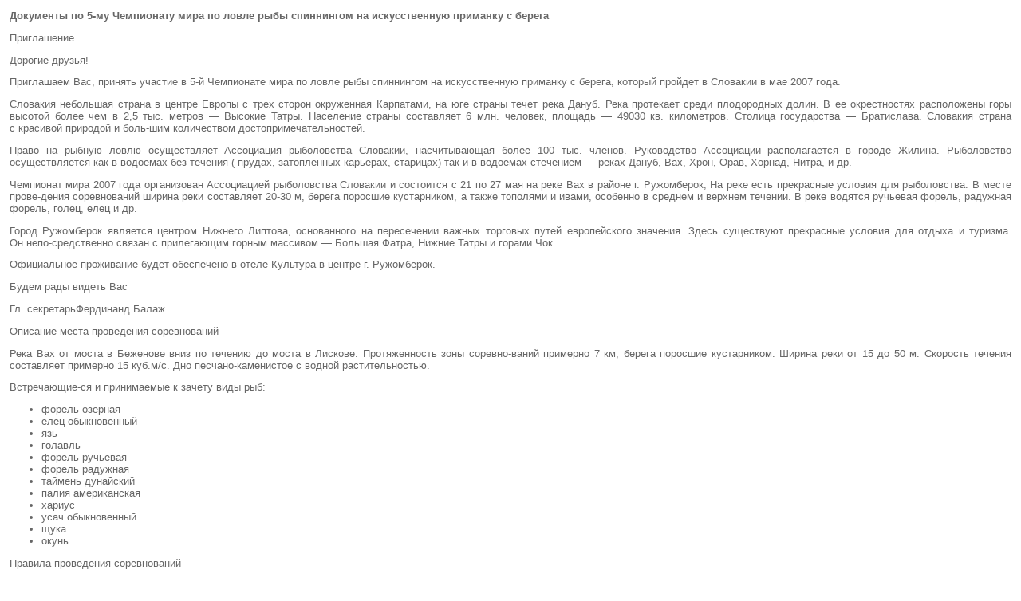

--- FILE ---
content_type: text/html; charset=windows-1251
request_url: https://rspin.com/fn-2-5-2/print.php/2007/03/13/wcf-2007-docs.phtml
body_size: 3577
content:
<!DOCTYPE HTML PUBLIC "-//W3C//DTD HTML 4.01 Transitional//EN">
<html>
<head>
<title>Документы по 5-му Чемпионату мира по ловле рыбы спиннингом на искусственную приманку с берега &laquo; Рыболовные новости со всего света на сайте Российской спиннинговой лиги</title>
<meta http-equiv="Content-Type" content="text/html; charset=windows-1251">
<style>
body, td {
	font-family: verdana, arial, sans-serif;
	color: #666;
	font-size: 80%;
}
h1, h2, h3, h4 {
	font-family: verdana, arial, sans-serif;
	color: #666;
	font-size: 100%;
	margin: 0px;
}
.link, .link a {
	color: #0000ff;
	text-decoration: underline;
}
</style>
</head>

<body bgcolor="#FFFFFF" text="#FFFFFF">
<table border="0" width="100%" cellspacing="1" cellpadding="3">
 <tr>
  <td>
   <h3>Документы по 5-му Чемпионату мира по ловле рыбы спиннингом на искусственную приманку с берега</h3>
   <p><p align=justify class=subheadbold>Приглашение</p><p align=justify>Дорогие друзья!</p><p align=justify>Приглашаем Вас, принять участие в&nbsp;5-й Чемпионате мира по&nbsp;ловле рыбы спиннингом на&nbsp;искусственную приманку с&nbsp;берега, который пройдет в&nbsp;Словакии в&nbsp;мае 2007&nbsp;года.</p><p align=justify>Словакия небольшая страна в&nbsp;центре Европы с&nbsp;трех сторон окруженная Карпатами, на&nbsp;юге страны течет река Дануб. Река протекает среди плодородных долин. В&nbsp;ее&nbsp;окрестностях расположены горы высотой более чем в&nbsp;2,5&nbsp;тыс. метров&nbsp;&#151; Высокие Татры. Население страны составляет 6&nbsp;млн. человек, площадь&nbsp;&#151; 49030&nbsp;кв.&nbsp;километров. Столица государства&nbsp;&#151; Братислава. Словакия страна с&nbsp;красивой природой и&nbsp;боль-шим количеством достопримечательностей.</p><p align=justify>Право на&nbsp;рыбную ловлю осуществляет Ассоциация рыболовства Словакии, насчитывающая более 100&nbsp;тыс. членов. Руководство Ассоциации располагается в&nbsp;городе Жилина. Рыболовство осуществляется как в&nbsp;водоемах без течения ( прудах, затопленных карьерах, старицах) так и&nbsp;в&nbsp;водоемах стечением&nbsp;&#151; реках Дануб, Вах, Хрон, Орав, Хорнад, Нитра, и&nbsp;др.</p><p align=justify>Чемпионат мира 2007&nbsp;года организован Ассоциацией рыболовства Словакии и&nbsp;состоится с&nbsp;21&nbsp;по&nbsp;27 мая на&nbsp;реке Вах в&nbsp;районе г.&nbsp;Ружомберок, На&nbsp;реке есть прекрасные условия для рыболовства. В&nbsp;месте прове-дения соревнований ширина реки составляет 20-30&nbsp;м,&nbsp;берега поросшие кустарником, а&nbsp;также тополями и&nbsp;ивами, особенно в&nbsp;среднем и&nbsp;верхнем течении. В&nbsp;реке водятся ручьевая форель, радужная форель, голец, елец и&nbsp;др.</p><p align=justify>Город Ружомберок является центром Нижнего Липтова, основанного на&nbsp;пересечении важных торговых путей европейского значения. Здесь существуют прекрасные условия для отдыха и&nbsp;туризма. Он&nbsp;непо-средственно связан с&nbsp;прилегающим горным массивом&nbsp;&#151; Большая Фатра, Нижние Татры и&nbsp;горами Чок.</p><p align=justify>Официальное проживание будет обеспечено в&nbsp;отеле Культура в&nbsp;центре г.&nbsp;Ружомберок.</p><p align=justify>Будем рады видеть Вас</p><p align=justify>Гл.&nbsp;секретарьФердинанд Балаж</p><p align=justify class=subheadbold>Описание места проведения соревнований</p><p align=justify>Река Вах от&nbsp;моста в&nbsp;Беженове вниз по&nbsp;течению до&nbsp;моста в&nbsp;Лискове. Протяженность зоны соревно-ваний примерно 7&nbsp;км,&nbsp;берега поросшие кустарником. Ширина реки от&nbsp;15&nbsp;до&nbsp;50 м.&nbsp;Скорость течения составляет примерно 15&nbsp;куб.м/с. Дно песчано-каменистое с&nbsp;водной растительностью. <p align=justify>Встречающие-ся и&nbsp;принимаемые к&nbsp;зачету виды рыб:</p><p align=justify><ul><li>форель озерная</li><li>елец обыкновенный</li><li>язь</li><li>голавль</li><li>форель ручьевая</li><li>форель радужная</li><li>таймень дунайский</li><li>палия американская</li><li>хариус</li><li>усач обыкновенный</li><li>щука</li><li>окунь</li></ul></p><p align=justify class=subheadbold>Правила проведения соревнований</p><p align=justify><ul><li>Зона соревнований разбивается на&nbsp;секторы А,&nbsp;В,&nbsp;С,&nbsp;D вверх по&nbsp;течению</li><li>В зоне проведения соревнований разрешается ловить рыбу с&nbsp;16.05.07&nbsp;по&nbsp;20.05.07г (только при наличии лицензии)</li><li>с 21.05.07&nbsp;по&nbsp;27.05.07&nbsp;зона соревнований закрыта</li><li>с 21.05.07&nbsp;по&nbsp;23.05.07&nbsp;разрешена тренировка в&nbsp;тренировочной зоне от&nbsp;шлюза до&nbsp;моста в&nbsp;д.&nbsp;Лисково.</li><li>Официальная тренировка будет проводиться в&nbsp;зоне соревнований 24.05.07. в&nbsp;соответствии с&nbsp;решением международной судейской коллегии</li><li>Искусственные приманки НЕ&nbsp;ДОЛЖНЫ содержать перья, волоски (даже их&nbsp;имитации)<li>Полная редакция правил будет выслана до&nbsp;конца марта</li></ul></p><p align=justify class=subheadbold>Прайс</p><p align=justify class=subhead>I.&nbsp;Официальное проживание команд</p><p align=justify>Команда 7&nbsp;человек: 4&nbsp;участника, 1&nbsp;запасной, капитан, тренер</p><p align=justify>Проживание в&nbsp;гостинице: 21.05&nbsp;&#151; 27.05.07</p><p align=justify>Комиссия FIPS 120&nbsp;евро/команда</p><p align=justify>Регистрационный взнос: 4500&nbsp;евро/команда</p><p align=justify>В&nbsp;стоимость входит: проживание-21.05.07&nbsp;&#151; 26.05.07&nbsp;включительно</p><p align=justify>завтрак-22.05.07&nbsp;&#151; 27.05.07</p><p align=justify>обед - 22.05.07&nbsp;&#151; 26.05.07</p><p align=justify>ужин - 21.05.07&nbsp;&#151; 23.05.07, 25.05.07</p><p align=justify>банкет в&nbsp;честь открытия - 24.05.07</p><p align=justify>банкет в&nbsp;честь закрытия - 26.05.07</p><p align=justify>5&nbsp;лицензий на&nbsp;рыбную ловлю</p><p align=justify>трансферт к&nbsp;месту проведения соревнований</p><p align=justify>трансферт на&nbsp;церемонию открытия и&nbsp;закрытия</p><p align=justify class=subhead>II.&nbsp;Неофициальное проживание команд</p><p align=justify>Регистрационный взнос: 970&nbsp;евро/команда</p><p align=justify>5&nbsp;рыболовных лицензий</p><p align=justify>7&nbsp;билетов на&nbsp;церемонию открытия, закрытия</p><p align=justify>Комиссия FIPS 120&nbsp;евро/команда</p><p align=justify class=subhead>III. Сопровождающие лица</p><p align=justify>Размещение в&nbsp;гостинице:75&nbsp;евро/чел (проживание, завтрак, ужин)</p><p align=justify>Церемония открытия: 30&nbsp;евро/чел</p><p align=justify>Церемония закрытия: 50&nbsp;евро/ чел</p><p align=justify class=subheadbold>V.&nbsp;Регламент соревнований</p><p align=justify class=subhead>21.05.07&nbsp;Пн</p><p align=justify>14.00-24.00&nbsp;&#151; Прибытие, регистрация, размещение<br>18.00-20.00&nbsp;&#151; Ужин в&nbsp;отеле</p><p align=justify class=subhead>22.05.07&nbsp;Вт</p><p align=justify>07.00-09.00&nbsp;&#151; Завтрак<br>10.00 &#151; Собрание капитанов<br>11.00-19.00&nbsp;&#151; Свободная тренировка вне зоны соревнований<br>11.30-14.00&nbsp;&#151; Обед в&nbsp;отеле<br>19.00-21.00&nbsp;&#151; Ужин в&nbsp;отеле</p><p align=justify class=subhead>23.05.07&nbsp;Ср</p><p align=justify>07.00-09.000&nbsp;&#151; Завтрак<br>09.00-19.00&nbsp;&#151; Тренировка вне зоны соревнований<br>12.00-14.00&nbsp;&#151; Обед<br>18.00-21.00&nbsp;&#151; Ужин<br>20.00 &#151; Собрание капитанов</p><p align=justify class=subhead>24.05.07&nbsp;Чт</p><p align=justify>06.30-08.00&nbsp;&#151; Завтрак<br>09.00-12.00&nbsp;&#151; Официальная тренировка в&nbsp;зоне соревнований<br>13.00-14.30&nbsp;&#151; Обед в&nbsp;отеле<br>14.30 &#151; Собрание капитанов, жеребьевка очередности<br>17.00 &#151; Церемония открытия в&nbsp;г.&nbsp;Ружомберок<br>20.00-22.00&nbsp;&#151; Банкет</p><p align=justify class=subhead>25.05.07&nbsp;Пт</p><p align=justify>06.30-08.00&nbsp;&#151; Завтрак<br>07.30 &#151; Собрание капитанов, жеребьевка секторов<br>09.30-12.30&nbsp;&#151; 1-й тур соревнований<br>13.00-14.00&nbsp;&#151; Обед в&nbsp;отеле<br>18.00-20.00&nbsp;&#151; Ужин в&nbsp;отеле<br>20.00 &#151; Собрание капитанов, жеребьевка очередности</p><p align=justify class=subhead>26.05.07&nbsp;Сб</p><p align=justify>06.30-08.00&nbsp;&#151; Завтрак<br>07.30 &#151; Собрание капитанов, жеребьевка секторов<br>09.30-12.30&nbsp;&#151; 2-й тур соревнований<br>13.00-14.30&nbsp;&#151; Обед в&nbsp;отеле<br>16.00&nbsp;&#151; Награждение, церемония закрытия соревнований в&nbsp;г.&nbsp;Ружомберок<br>19.00&nbsp;&#151; Банкет</p>
</table>
<br /><br />
<table border="0" width="100%" cellspacing="0" cellpadding="0">
 <tr>
  <td width="1"><nobr>Огигинал новости &laquo;Документы по 5-му Чемпионату мира по ловле рыбы спиннингом на искусственную приманку с берега&raquo;</nobr>
  <td>&nbsp;&nbsp;-
  <td class="link">http://rspin.com/fnews.php/2007/03/13/wcf-2007-docs.html
 <tr>
  <td>&laquo;Рыболовные новости со всего света на сайте Российской спиннинговой лиги&raquo;
  <td>&nbsp;&nbsp;-
  <td class="link">http://rspin.com/fnews.php
</table>

</body>
</html>
<script type="text/javascript">
function insertext(open, close, spot){
    msgfield = document.forms['comment'].elements['comments'];

    // IE support
    if (document.selection && document.selection.createRange){
        msgfield.focus();
        sel = document.selection.createRange();
        sel.text = open + sel.text + close;
        msgfield.focus();
    }

    // Moz support
    else if (msgfield.selectionStart || msgfield.selectionStart == '0'){
        var startPos = msgfield.selectionStart;
        var endPos = msgfield.selectionEnd;

        msgfield.value = msgfield.value.substring(0, startPos) + open + msgfield.value.substring(startPos, endPos) + close + msgfield.value.substring(endPos, msgfield.value.length);
        msgfield.selectionStart = msgfield.selectionEnd = endPos + open.length + close.length;
        msgfield.focus();
    }

    // Fallback support for other browsers
    else {
        msgfield.value += open + close;
        msgfield.focus();
    }

    return;
}
</script>

<form name="form" method="post" id="comment" action=""><input type="hidden" name="action" value="addcomment">
<input type="hidden" name="id" value="1222">
<input type="hidden" name="ucat" value="2">
</form>
<!-- Powered by CuteNews.RU | http://cutenews.ru/ | http://cutephp.com/ -->